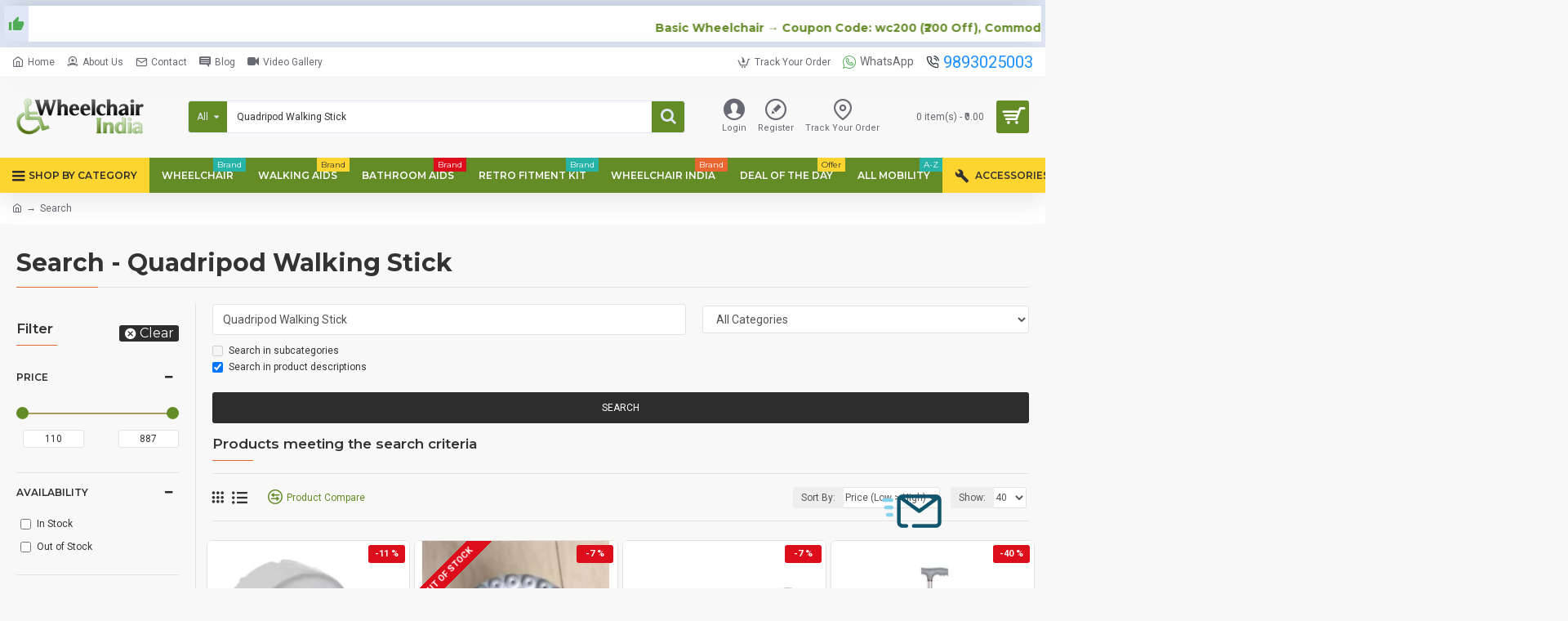

--- FILE ---
content_type: text/plain; charset=UTF-8
request_url: https://www.onwebchat.com/socket.io/?server=1&siteid=68812&EIO=4&transport=polling&t=PmHd0-l
body_size: 39
content:
0{"sid":"Y_uYyRh_TCSnZwStFdJB","upgrades":["websocket"],"pingInterval":30000,"pingTimeout":40000,"maxPayload":1000000}

--- FILE ---
content_type: text/plain; charset=UTF-8
request_url: https://www.onwebchat.com/socket.io/?server=1&siteid=68812&EIO=4&transport=polling&t=PmHd14q&sid=Y_uYyRh_TCSnZwStFdJB
body_size: -34
content:
40{"sid":"e2v_omqCbV0oukbwFdJE"}

--- FILE ---
content_type: text/plain; charset=UTF-8
request_url: https://www.onwebchat.com/socket.io/?server=1&siteid=68812&EIO=4&transport=polling&t=PmHd18_&sid=Y_uYyRh_TCSnZwStFdJB
body_size: 4
content:
42["addvisited1","2026-1-31"]42["setCookie","onwbchtclientid",548178804]